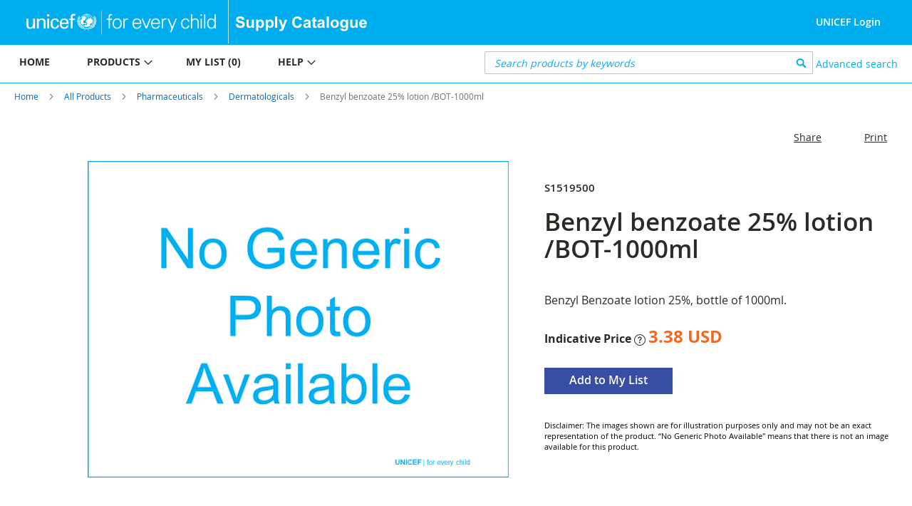

--- FILE ---
content_type: text/html; charset=UTF-8
request_url: https://supply.unicef.org/s1519500.html
body_size: 10550
content:
 <!doctype html><html lang="en"><head prefix="og: http://ogp.me/ns# fb: http://ogp.me/ns/fb# product: http://ogp.me/ns/product#"><script> var BASE_URL = 'https\u003A\u002F\u002Fsupply.unicef.org\u002F'; var require = { 'baseUrl': 'https\u003A\u002F\u002Fsupply.unicef.org\u002Fstatic\u002Ffrontend\u002FUnicef\u002Fcatalogue\u002Fen_US' };</script> <meta charset="utf-8"/>
<meta name="title" content="Benzyl benzoate 25% lotion /BOT-1000ml"/>
<meta name="description" content="
General description: 
Benzyl Benzoate lotion 25%, bottle of 1000ml.

Technical specifications: 
The lotion contains 25 % Benzyl Benzoate, bottle of 1000ml.

Therapeutic class:  
Dermatologicals

Shelf life: 
36 months

Storage instructions: 
Do not store"/>
<meta name="robots" content="INDEX,FOLLOW"/>
<meta name="viewport" content="width=device-width, initial-scale=1, maximum-scale=1.0, user-scalable=no"/>
<meta name="format-detection" content="telephone=no"/>
<title>Benzyl benzoate 25% lotion /BOT-1000ml</title>
<link  rel="stylesheet" type="text/css"  media="all" href="https://supply.unicef.org/static/frontend/Unicef/catalogue/en_US/mage/calendar.min.css" />
<link  rel="stylesheet" type="text/css"  media="all" href="https://supply.unicef.org/static/frontend/Unicef/catalogue/en_US/css/styles-m.min.css" />
<link  rel="stylesheet" type="text/css"  media="all" href="https://supply.unicef.org/static/frontend/Unicef/catalogue/en_US/Ezest_Sidebar/css/expandcollapse.min.css" />
<link  rel="stylesheet" type="text/css"  media="all" href="https://supply.unicef.org/static/frontend/Unicef/catalogue/en_US/mage/gallery/gallery.min.css" />
<link  rel="stylesheet" type="text/css"  media="screen and (min-width: 768px)" href="https://supply.unicef.org/static/frontend/Unicef/catalogue/en_US/css/styles-l.min.css" />
<link  rel="stylesheet" type="text/css"  media="print" href="https://supply.unicef.org/static/frontend/Unicef/catalogue/en_US/css/print.min.css" />
<link  rel="stylesheet" type="text/css"  rel="stylesheet" type="text/css" href="https://supply.unicef.org/static/frontend/Unicef/catalogue/en_US/css/custom.min.css" />
<link  rel="stylesheet" type="text/css"  media="all" href="https://maxcdn.bootstrapcdn.com/font-awesome/4.5.0/css/font-awesome.min.css" />
<script  type="text/javascript"  src="https://supply.unicef.org/static/frontend/Unicef/catalogue/en_US/requirejs/require.min.js"></script>
<script  type="text/javascript"  src="https://supply.unicef.org/static/frontend/Unicef/catalogue/en_US/requirejs-min-resolver.min.js"></script>
<script  type="text/javascript"  src="https://supply.unicef.org/static/frontend/Unicef/catalogue/en_US/mage/requirejs/mixins.min.js"></script>
<script  type="text/javascript"  src="https://supply.unicef.org/static/frontend/Unicef/catalogue/en_US/requirejs-config.min.js"></script>
<script  type="text/javascript"  src="https://supply.unicef.org/static/frontend/Unicef/catalogue/en_US/mage/polyfill.min.js"></script>
<script  type="text/javascript"  src="https://supply.unicef.org/static/frontend/Unicef/catalogue/en_US/Magento_Theme/js/custom.min.js"></script>
<link rel="preload" as="font" crossorigin="anonymous" href="https://supply.unicef.org/static/frontend/Unicef/catalogue/en_US/fonts/opensans/light/opensans-300.woff2" />
<link rel="preload" as="font" crossorigin="anonymous" href="https://supply.unicef.org/static/frontend/Unicef/catalogue/en_US/fonts/opensans/regular/opensans-400.woff2" />
<link rel="preload" as="font" crossorigin="anonymous" href="https://supply.unicef.org/static/frontend/Unicef/catalogue/en_US/fonts/opensans/semibold/opensans-600.woff2" />
<link rel="preload" as="font" crossorigin="anonymous" href="https://supply.unicef.org/static/frontend/Unicef/catalogue/en_US/fonts/opensans/bold/opensans-700.woff2" />
<link rel="preload" as="font" crossorigin="anonymous" href="https://supply.unicef.org/static/frontend/Unicef/catalogue/en_US/fonts/Luma-Icons.woff2" />
<link  rel="icon" type="image/x-icon" href="https://supply.unicef.org/media/favicon/stores/1/favicon.ico" />
<link  rel="shortcut icon" type="image/x-icon" href="https://supply.unicef.org/media/favicon/stores/1/favicon.ico" />
<script async src="https://www.googletagmanager.com/gtag/js?id=G-YLWGG24GJC"></script>
<script>
  window.dataLayer = window.dataLayer || [];
  function gtag(){dataLayer.push(arguments);}
  gtag('js', new Date());

  gtag('config', 'G-YLWGG24GJC');
</script>     <!-- BEGIN GOOGLE ANALYTICS CODE --><script type="text/x-magento-init">
{
    "*": {
        "Magento_GoogleAnalytics/js/google-analytics": {
            "isCookieRestrictionModeEnabled": 0,
            "currentWebsite": 1,
            "cookieName": "user_allowed_save_cookie",
            "ordersTrackingData": [],
            "pageTrackingData": {"optPageUrl":"","isAnonymizedIpActive":false,"accountId":"G-YLWGG24GJC"}        }
    }
}</script><!-- END GOOGLE ANALYTICS CODE --> <meta property="og:type" content="product" /><meta property="og:title" content="Benzyl&#x20;benzoate&#x20;25&#x25;&#x20;lotion&#x20;&#x2F;BOT-1000ml" /><meta property="og:image" content="https://supply.unicef.org/media/catalog/product/placeholder/default/Generic_Photo_Image_-_base.png" /><meta property="og:description" content="&#x0A;Benzyl&#x20;Benzoate&#x20;lotion&#x20;25&#x25;,&#x20;bottle&#x20;of&#x20;1000ml.&#x0A;&#x0A;" /><meta property="og:url" content="https://supply.unicef.org/s1519500.html" /> <meta property="product:price:amount" content="3.38"/> <meta property="product:price:currency" content="USD"/> </head><body data-container="body" data-mage-init='{"loaderAjax": {}, "loader": { "icon": "https://supply.unicef.org/static/frontend/Unicef/catalogue/en_US/images/loader-2.gif"}}' itemtype="http://schema.org/Product" itemscope="itemscope" class="catalog-product-view product-s1519500 page-layout-1column">         <div id="cookie-status">The store will not work correctly in the case when cookies are disabled.</div> <script type="text&#x2F;javascript">document.querySelector("#cookie-status").style.display = "none";</script> <script type="text/x-magento-init">
    {
        "*": {
            "cookieStatus": {}
        }
    }</script> <script type="text/x-magento-init">
    {
        "*": {
            "mage/cookies": {
                "expires": null,
                "path": "\u002F",
                "domain": ".supply.unicef.org",
                "secure": false,
                "lifetime": "3600"
            }
        }
    }</script>  <noscript><div class="message global noscript"><div class="content"><p><strong>JavaScript seems to be disabled in your browser.</strong> <span> For the best experience on our site, be sure to turn on Javascript in your browser.</span></p></div></div></noscript>   <script>true</script> <script>    require.config({
        map: {
            '*': {
                wysiwygAdapter: 'mage/adminhtml/wysiwyg/tiny_mce/tinymce4Adapter'
            }
        }
    });</script>  <div class="page-wrapper"><header class="page-header"><div class="header content">  <span data-action="toggle-nav" class="action nav-toggle"><span>Toggle Nav</span></span>  <a class="logo" href="https://www.unicef.org/" title="" target="_blank"> <img src="https://supply.unicef.org/media/logo/stores/1/Logo_Signature_Container_Rectangle_Horizontal_ENG_RGB.png" title="" alt="" width="170"  /></a> <div class="second-logo-container"> <div class="widget block block-static-block"><!--Home page Supply catalouge logo change-->

<div class="secound-logo"><a title="Supply Catalouge" href="/"><img src="https://supply.unicef.org/media/wysiwyg/scat-logo-without-line.png" alt="Supply Catalouge" /></a></div></div></div><div class="panel header"> <a class="action skip contentarea" href="#contentarea"><span> Skip to Content</span></a>  <ul class="header links">  <li class="greet welcome"><span></span></li> <script type="text/x-magento-init">
        {
            "*": {
                "Magento_Ui/js/core/app": {
                    "components": {
                        "customer": {
                            "component": "Magento_Customer/js/view/customer"
                        }
                    }
                }
            }
        }</script>  <li class="authorization-link"> <a href ="https://login.microsoftonline.com/77410195-14e1-4fb8-904b-ab1892023667/oauth2/v2.0/authorize?response_type=id_token&scope=user.read%20openid%20profile&client_id=9c040b4e-01d2-4357-8f8e-f42d6c29b7af&redirect_uri=https%3A%2F%2Fsupply.unicef.org%2Fssologin%2Ftoken%2Flogin&state=5e0cc9d3-be89-4649-a66c-705c15b657a9&nonce=167c6782-f76b-4f08-8089-7b19fba65684&client_info=1&x-client-SKU=MSAL.JS&x-client-Ver=0.2.3&client-request-id=4cd612ff-313d-4a61-be21-dcaa6d3c3f03&prompt=select_account&response_mode=form_post"> UNICEF Login</a> </li> <script>
    window.ssoClientUrl = "https://login.microsoftonline.com/77410195-14e1-4fb8-904b-ab1892023667/oauth2/v2.0/authorize?response_type=id_token&scope=user.read%20openid%20profile&client_id=9c040b4e-01d2-4357-8f8e-f42d6c29b7af&redirect_uri=https%3A%2F%2Fsupply.unicef.org%2Fssologin%2Ftoken%2Flogin&state=5e0cc9d3-be89-4649-a66c-705c15b657a9&nonce=167c6782-f76b-4f08-8089-7b19fba65684&client_info=1&x-client-SKU=MSAL.JS&x-client-Ver=0.2.3&client-request-id=4cd612ff-313d-4a61-be21-dcaa6d3c3f03&prompt=select_account&response_mode=form_post";</script></ul></div><ul class="compare wrapper"> <li class="item link compare" data-bind="scope: 'compareProducts'" data-role="compare-products-link"><a class="action compare no-display" title="Compare&#x20;Products" data-bind="attr: {'href': compareProducts().listUrl}, css: {'no-display': !compareProducts().count}" >Compare Products <span class="counter qty" data-bind="text: compareProducts().countCaption"></span></a></li> <script type="text/x-magento-init">
{"[data-role=compare-products-link]": {"Magento_Ui/js/core/app": {"components":{"compareProducts":{"component":"Magento_Catalog\/js\/view\/compare-products"}}}}}</script></ul></div></header><div class="menu-search-container">  <div class="sections nav-sections"> <div class="section-items nav-sections-items" data-mage-init='{"tabs":{"openedState":"active"}}'>  <div class="section-item-title nav-sections-item-title" data-role="collapsible"><a class="nav-sections-item-switch" data-toggle="switch" href="#store.menu">Menu</a></div><div class="section-item-content nav-sections-item-content" id="store.menu" data-role="content">   <a id="back-to-top-button"></a>    <nav class="navigation" data-action="navigation"><ul data-mage-init='{"menu":{"responsive":true, "expanded":true, "position":{"my":"left top","at":"left bottom"}}}'><li class="level0 nav-7 level-top parent ui-menu-item"><a class="level-top ui-corner-all" tabindex="-1" href="https://supply.unicef.org/"><span>Home</span></a></li>
<li class="level0 nav-4 level-top parent ui-menu-item"><a class="level-top ui-corner-all" tabindex="-1" href="https://supply.unicef.org/product-categories"><span>Products</span><span class="ui-menu-icon ui-icon ui-icon-carat-1-e"></span></a>
	<ul class="level0 submenu ui-menu ui-widget ui-widget-content ui-corner-all" style="display: none;">
		<li class="level1 nav-4-1 first ui-menu-item"><a class="ui-corner-all" tabindex="-1" href="https://supply.unicef.org/all-materials.html"><span>All products</span></a></li>
		<li class="level1 nav-4-2 ui-menu-item"><a class="ui-corner-all" tabindex="-1" href="https://supply.unicef.org/all-materials.html?material_groups=18"><span>Emergency products</span></a></li>
		<li class="level1 nav-4-4 last ui-menu-item"><a class="ui-corner-all" tabindex="-1" href="https://supply.unicef.org/all-materials.html?material_groups=20"><span>Essential commodities</span></a></li>
		<li class="level1 nav-4-3 last ui-menu-item"><a class="ui-corner-all" tabindex="-1" href="https://supply.unicef.org/all-materials.html?material_groups=19"><span>Kits</span></a></li>
	</ul>
</li>
<li class="level0 nav-2 level-top parent ui-menu-item"><a class="level-top ui-corner-all" tabindex="-1" href="https://supply.unicef.org/checkout/cart/"><span id="mylist-menubar">My list </span></a></li>
<li class="level0 nav-5 level-top parent ui-menu-item"><a class="level-top ui-corner-all" tabindex="-1" href="https://supply.unicef.org/help"><span>Help</span><span class="ui-menu-icon ui-icon ui-icon-carat-1-e"></span></a>
	<ul class="level0 submenu ui-menu ui-widget ui-widget-content ui-corner-all" style="display: none;">
		<li class="level1 nav-5-1 first last ui-menu-item"><a class="ui-corner-all" tabindex="-1" href="https://supply.unicef.org/how-to-order"><span>How to order</span></a></li>
		<li class="level1 nav-5-1 first last ui-menu-item"><a class="ui-corner-all" tabindex="-1" href="https://supply.unicef.org/product-attributes-guide"><span>Product attributes guide</span></a></li>
		<li class="level1 nav-5-1 first last ui-menu-item"><a class="ui-corner-all" tabindex="-1" href="https://supply.unicef.org/frequently-asked-questions"><span>Frequently Asked Questions</span></a></li>
		<li class="level1 nav-5-1 first last ui-menu-item"><a class="ui-corner-all" tabindex="-1" href="https://supply.unicef.org/acronyms-abbreviations"><span>Acronyms &amp; Abbreviations</span></a></li>
		<li class="level1 nav-5-1 first last ui-menu-item"><a class="ui-corner-all" tabindex="-1" href="https://supply.unicef.org/conversion-table"><span>Conversion Table</span></a></li>
	</ul>
</li></ul></nav><script>
    require(['jquery', 'jquery/ui'], function($){
        var btn = $('#back-to-top-button');
        $(window).scroll(function() {
          if ($(window).scrollTop() > 500) {
            btn.addClass('show');
          } else {
            btn.removeClass('show');
          }
        });
        btn.on('click', function(e) {
          e.preventDefault();
          $('html, body').animate({scrollTop:0}, '100');
        });
      });</script></div>  <div class="section-item-title nav-sections-item-title" data-role="collapsible"><a class="nav-sections-item-switch" data-toggle="switch" href="#store.links">Account</a></div><div class="section-item-content nav-sections-item-content" id="store.links" data-role="content"><!-- Account links --></div> </div></div>  <div class="block block-search"><div class="block block-title"><strong>Search</strong></div><div class="block block-content"><form class="form minisearch" id="search_mini_form" action="https://supply.unicef.org/catalogsearch/result/" method="get"><div class="field search"><label class="label" for="search" data-role="minisearch-label"><span>Search</span></label> <div class="control"><input id="search" data-mage-init='{"quickSearch":{ "formSelector":"#search_mini_form", "url":"https://supply.unicef.org/search/ajax/suggest/", "destinationSelector":"#search_autocomplete", "minSearchLength":"3"} }' type="text" name="q" value="" placeholder="&#x20;Search&#x20;products&#x20;by&#x20;keywords" class="input-text" maxlength="25" role="combobox" aria-haspopup="false" aria-autocomplete="both" autocomplete="off" aria-expanded="false"/>
<!-- <div id="search_autocomplete" class="search-autocomplete"></div>--></div></div><div class="actions"><button type="submit" title="Search" class="action search" aria-label="Search" ><span>Search</span></button></div></form></div></div>  <div class="nested"><a class="action advanced" href="https://supply.unicef.org/catalogsearch/advanced/" data-action="advanced-search"> Advanced search</a></div></div><div class="top-container"><div class="page messages"> <div data-placeholder="messages"></div> <div data-bind="scope: 'messages'"><!-- ko if: cookieMessages && cookieMessages.length > 0 --><div role="alert" data-bind="foreach: { data: cookieMessages, as: 'message' }" class="messages"><div data-bind="attr: { class: 'message-' + message.type + ' ' + message.type + ' message', 'data-ui-id': 'message-' + message.type }"><div data-bind="html: $parent.prepareMessageForHtml(message.text)"></div></div></div><!-- /ko --><!-- ko if: messages().messages && messages().messages.length > 0 --><div role="alert" data-bind="foreach: { data: messages().messages, as: 'message' }" class="messages"><div data-bind="attr: { class: 'message-' + message.type + ' ' + message.type + ' message', 'data-ui-id': 'message-' + message.type }"><div data-bind="html: $parent.prepareMessageForHtml(message.text)"></div></div></div><!-- /ko --></div><script type="text/x-magento-init">
    {
        "*": {
            "Magento_Ui/js/core/app": {
                "components": {
                        "messages": {
                            "component": "Magento_Theme/js/view/messages"
                        }
                    }
                }
            }
    }</script></div></div>   <div class="breadcrumbs"><ul class="items"> <li class="item home"> <a href="https://supply.unicef.org/" title="Go to Home Page">Home</a> </li>  <li class="item All Products"> <a href="https://supply.unicef.org/all-materials.html" title="All Products">All Products</a> </li>  <li class="item Pharmaceuticals"> <a href="https://supply.unicef.org/all-materials/pharmaceuticals.html" title="Pharmaceuticals">Pharmaceuticals</a> </li>  <li class="item Dermatologicals"> <a href="https://supply.unicef.org/all-materials/pharmaceuticals/dermatologicals.html" title="Dermatologicals">Dermatologicals</a> </li>  <li class="item product"> <strong>Benzyl benzoate 25% lotion /BOT-1000ml</strong> </li> </ul></div><!-- product page buttons --> <!-- product page print button --><div class=" pgs-block col-button page-main"><div class="col-01"><div class="cta-block--button Print"><a onclick="window.print()" class="btn donate_orange_white">Print</a></div></div><!-- product page feedback button --><div class="col-01"><div class="cta-block--button feedback"><a class="btn donate_orange_white" href="mailto:owner@example.com?subject=Product Feedback: S1519500 - Benzyl benzoate 25% lotion /BOT-1000ml&body=Note : All feedback are send to the Product Master Admin in Supply Division.
They will actioned or forwarded to the concerned staff as deemed necessary.
%0D%0A ============================================================================== %0D%0A %0D%0ADear MM Admin," target="_top">Give feedback</a></div></div><!-- product page share button --><div class="col-01"><div class="cta-block--button Share"><a class="btn donate_orange_white" href="mailto:owner@example.com?subject=Product Details:S1519500 - Benzyl benzoate 25% lotion /BOT-1000ml&body=Please find below link on details of the above product in UNICEF'S Supply catalogue %0D%0Ahttps://supply.unicef.org/s1519500.html" target="_top">Share</a></div></div></div><main id="maincontent" class="page-main"> <a id="contentarea" tabindex="-1"></a><div class="columns"><div class="column main"><div class="product-info-main"> <h3 class = "product-sku">S1519500</h3>  <div class="page-title-wrapper&#x20;product"><h1 class="page-title"  ><span class="base" data-ui-id="page-title-wrapper" itemprop="name">Benzyl benzoate 25% lotion /BOT-1000ml</span></h1></div>   <div class="product attribute overview"> <div class="value" itemprop="description">
<br>Benzyl Benzoate lotion 25%, bottle of 1000ml.
<br>
</div></div><div class="product-info-price"><div class="price-box price-final_price" data-role="priceBox" data-product-id="10437" data-price-box="product-id-10437">     <span class="price-container price-final_price tax weee"  itemprop="offers" itemscope itemtype="http://schema.org/Offer"> <span  id="product-price-10437"  data-price-amount="3.38" data-price-type="finalPrice" class="price-wrapper ">  <span class="indicative-price"><b>Indicative Price</b>  <svg width="1em" height="1em" viewBox="0 0 16 16" class="bi bi-question-circle" fill="currentColor" xmlns="http://www.w3.org/2000/svg"><path fill-rule="evenodd" d="M8 15A7 7 0 1 0 8 1a7 7 0 0 0 0 14zm0 1A8 8 0 1 0 8 0a8 8 0 0 0 0 16z"/><path d="M5.255 5.786a.237.237 0 0 0 .241.247h.825c.138 0 .248-.113.266-.25.09-.656.54-1.134 1.342-1.134.686 0 1.314.343 1.314 1.168 0 .635-.374.927-.965 1.371-.673.489-1.206 1.06-1.168 1.987l.003.217a.25.25 0 0 0 .25.246h.811a.25.25 0 0 0 .25-.25v-.105c0-.718.273-.927 1.01-1.486.609-.463 1.244-.977 1.244-2.056 0-1.511-1.276-2.241-2.673-2.241-1.267 0-2.655.59-2.75 2.286zm1.557 5.763c0 .533.425.927 1.01.927.609 0 1.028-.394 1.028-.927 0-.552-.42-.94-1.029-.94-.584 0-1.009.388-1.009.94z"/></svg><p class="indicative-price-comment" style='display:none;'>For more information, please refer to the Help > FAQs.</p></span> <span class="price">3.38 USD</span> </span>   <meta itemprop="price" content="3.38" /><meta itemprop="priceCurrency" content="USD" /></span>  </div></div>     <div class="product-add-form"><form data-product-sku="S1519500" action="https://supply.unicef.org/checkout/cart/add/uenc/aHR0cHM6Ly9zdXBwbHkudW5pY2VmLm9yZy9zMTUxOTUwMC5odG1s/product/10437/" method="post" id="product_addtocart_form"><input type="hidden" name="product" value="10437" /><input type="hidden" name="selected_configurable_option" value="" /><input type="hidden" name="related_product" id="related-products-field" value="" /><input type="hidden" name="item" value="10437" /><input name="form_key" type="hidden" value="PvPjzZgsRtCExYBC" />         <div class="box-tocart"><div class="fieldset"> <div class="actions"><button type="submit" title="Add to My List" class="action primary tocart" id="product-addtocart-button"><span>Add to My List</span></button>   <div id="instant-purchase" data-bind="scope:'instant-purchase'"><!-- ko template: getTemplate() --><!-- /ko --></div><script type="text/x-magento-init">
    {
        "#instant-purchase": {
            "Magento_Ui/js/core/app": {"components":{"instant-purchase":{"component":"Magento_InstantPurchase\/js\/view\/instant-purchase","config":{"template":"Magento_InstantPurchase\/instant-purchase","buttonText":"Instant Purchase","purchaseUrl":"https:\/\/supply.unicef.org\/instantpurchase\/button\/placeOrder\/"}}}}        }
    }</script></div></div></div><div id="addtocart_modal" style="display: none;"></div> 
<div class="image-discalaimer">Disclaimer: The images shown are for illustration purposes only and may not be an exact representation of the product. “No Generic Photo Available" means that there is not an image available for this product.</div>

<script type="text/x-magento-init">
    {
        "#product_addtocart_form": {
            "Magento_Catalog/js/validate-product": {}
        }
    }
</script>   </form></div><div class="product-social-links"> <div class="product-addto-links" data-role="add-to-links"></div></div> </div><div class="product media"> <a id="gallery-prev-area" tabindex="-1"></a><div class="action-skip-wrapper"> <a class="action skip gallery-next-area" href="#gallery-next-area"><span> Skip to the end of the images gallery</span></a></div>  <div class="gallery-placeholder _block-content-loading" data-gallery-role="gallery-placeholder"><img alt="main product photo" class="gallery-placeholder__image" src="https://supply.unicef.org//pub/media/catalog/product/placeholder/default/Generic_Photo_Image_-_base.png" /></div><script type="text/x-magento-init">
    {
        "[data-gallery-role=gallery-placeholder]": {
            "mage/gallery/gallery": {
                "mixins":["magnifier/magnify"],
                "magnifierOpts": {"fullscreenzoom":"20","top":"","left":"","width":"","height":"","eventType":"hover","enabled":false,"mode":"outside"},
                "data": [{"thumb":"https:\/\/supply.unicef.org\/\/pub\/media\/catalog\/product\/placeholder\/default\/Generic_Photo_Image_-_base.png","img":"https:\/\/supply.unicef.org\/\/pub\/media\/catalog\/product\/placeholder\/default\/Generic_Photo_Image_-_base.png","full":"https:\/\/supply.unicef.org\/\/pub\/media\/catalog\/product\/placeholder\/default\/Generic_Photo_Image_-_base.png","caption":"Benzyl benzoate 25% lotion \/BOT-1000ml","position":null,"isMain":false,"type":"image","videoUrl":null}],
                "options": {"nav":"thumbs","loop":true,"keyboard":true,"arrows":true,"allowfullscreen":false,"showCaption":false,"width":602,"thumbwidth":88,"thumbheight":110,"height":378,"transitionduration":500,"transition":"slide","navarrows":true,"navtype":"slides","navdir":"vertical"},
                "fullscreen": {"nav":"thumbs","loop":true,"navdir":"horizontal","navarrows":true,"navtype":"slides","arrows":true,"showCaption":false,"transitionduration":500,"transition":"slide"},
                 "breakpoints": {"mobile":{"conditions":{"max-width":"767px"},"options":{"options":{"nav":"dots"}}}}            }
        }
    }</script> <script type="text/x-magento-init">
    {
        "[data-gallery-role=gallery-placeholder]": {
            "Magento_ProductVideo/js/fotorama-add-video-events": {
                "videoData": [],
                "videoSettings": [{"playIfBase":"0","showRelated":"0","videoAutoRestart":"0"}],
                "optionsVideoData": []            }
        }
    }</script><div class="action-skip-wrapper"> <a class="action skip gallery-prev-area" href="#gallery-prev-area"><span> Skip to the beginning of the images gallery</span></a></div> <a id="gallery-next-area" tabindex="-1"></a></div>  <div class="product info detailed"> <div>  <div>   <div class="product attribute description"> <div class="value" >
<br><b>General description: </b>
<br>Benzyl Benzoate lotion 25%, bottle of 1000ml.
<br>
<br><b>Technical specifications: </b>
<br>The lotion contains 25 % Benzyl Benzoate, bottle of 1000ml.
<br>
<br><b>Therapeutic class:  </b>
<br>Dermatologicals
<br>
<br><b>Shelf life: </b>
<br>36 months
<br>
<br><b>Storage instructions: </b>
<br>Do not store above  30°C.
<br>
<br><b>Lead time: </b>
<br>For orders with quantities higher than 8.000 ea, we recommend that you
contact your warehouse customer services focal point in SD to obtain a
realistic lead-time.
<br>
<br><b>Component of a KIT: </b>
<br>Yes
<br>
<br><b>Dosage, Instructions for use:</b>
<br>As directed by the physician.
<br>
<br><a href="https://www.who.int/publications/i/item/9789241547659">WHO
Model Formulary 2008</a>
<br>
<br><a href="https://www.who.int/publications/i/item/9789241599320">WHO
Model Formulary for Children 2010</a>
<br>
</div></div></div></div></div> <div class = "Sidebar-Product-Attribute product-info-main"><div class="attribue-title"><strong id="block-attribue-title" role="heading" aria-level="2">Product attributes</strong></div><div class="table-wrapper"><table class ="product-attribue-detail"><caption>Shipping and Delivery</caption><thead></thead><tbody> <tr><th class="icons"><img src="https://supply.unicef.org/media/Attributes/Component of kits.png" alt=""/></th><td class="info-1">Component of kits</td></tr> <tr><th class="icons"><img src="https://supply.unicef.org/media/Attributes/Shelf life.png" alt=""/></th><td class="info-1">Shelf life</td></tr> <tr><th class="icons"><img src="https://supply.unicef.org/media/Attributes/Storage consideration.png" alt=""/></th><td class="info-1">Storage consideration</td></tr> <tr><th class="icons"><img src="https://supply.unicef.org/media/Attributes/Temperature considerations.png" alt=""/></th><td class="info-1">Temperature considerations</td></tr> <tr><th class="icons"><img src="https://supply.unicef.org/media/Attributes/Warehouse Item.png" alt=""/></th><td class="info-1">Warehouse Item</td></tr> <tr><th class="icons"></th><td class="info-1">To see icon descriptions, go to <br>' <a href="product-attributes-guide">Product attribute guide</a>'</td></tr></tbody></table></div></div><input name="form_key" type="hidden" value="PvPjzZgsRtCExYBC" /> <div id="authenticationPopup" data-bind="scope:'authenticationPopup', style: {display: 'none'}"> <script>window.authenticationPopup = {"autocomplete":"off","customerRegisterUrl":"https:\/\/supply.unicef.org\/customer\/account\/create\/","customerForgotPasswordUrl":"https:\/\/supply.unicef.org\/customer\/account\/forgotpassword\/","baseUrl":"https:\/\/supply.unicef.org\/"}</script> <!-- ko template: getTemplate() --><!-- /ko --><script type="text/x-magento-init">
        {
            "#authenticationPopup": {
                "Magento_Ui/js/core/app": {"components":{"authenticationPopup":{"component":"Magento_Customer\/js\/view\/authentication-popup","children":{"messages":{"component":"Magento_Ui\/js\/view\/messages","displayArea":"messages"},"captcha":{"component":"Magento_Captcha\/js\/view\/checkout\/loginCaptcha","displayArea":"additional-login-form-fields","formId":"user_login","configSource":"checkout"},"amazon-button":{"component":"Amazon_Login\/js\/view\/login-button-wrapper","sortOrder":"0","displayArea":"additional-login-form-fields","config":{"tooltip":"Securely login to our website using your existing Amazon details.","componentDisabled":true}}}}}}            },
            "*": {
                "Magento_Ui/js/block-loader": "https\u003A\u002F\u002Fsupply.unicef.org\u002Fstatic\u002Ffrontend\u002FUnicef\u002Fcatalogue\u002Fen_US\u002Fimages\u002Floader\u002D1.gif"
            }
        }</script></div> <script type="text/x-magento-init">
    {
        "*": {
            "Magento_Customer/js/section-config": {
                "sections": {"stores\/store\/switch":["*"],"stores\/store\/switchrequest":["*"],"directory\/currency\/switch":["*"],"*":["messages"],"customer\/account\/logout":["*","recently_viewed_product","recently_compared_product","persistent"],"customer\/account\/loginpost":["*"],"customer\/account\/createpost":["*"],"customer\/account\/editpost":["*"],"customer\/ajax\/login":["checkout-data","cart","captcha"],"catalog\/product_compare\/add":["compare-products"],"catalog\/product_compare\/remove":["compare-products"],"catalog\/product_compare\/clear":["compare-products"],"sales\/guest\/reorder":["cart"],"sales\/order\/reorder":["cart"],"checkout\/cart\/add":["cart","directory-data"],"checkout\/cart\/delete":["cart"],"checkout\/cart\/updatepost":["cart"],"checkout\/cart\/updateitemoptions":["cart"],"checkout\/cart\/couponpost":["cart"],"checkout\/cart\/estimatepost":["cart"],"checkout\/cart\/estimateupdatepost":["cart"],"checkout\/onepage\/saveorder":["cart","checkout-data","last-ordered-items"],"checkout\/sidebar\/removeitem":["cart"],"checkout\/sidebar\/updateitemqty":["cart"],"rest\/*\/v1\/carts\/*\/payment-information":["cart","last-ordered-items","instant-purchase"],"rest\/*\/v1\/guest-carts\/*\/payment-information":["cart"],"rest\/*\/v1\/guest-carts\/*\/selected-payment-method":["cart","checkout-data"],"rest\/*\/v1\/carts\/*\/selected-payment-method":["cart","checkout-data","instant-purchase"],"customer\/address\/*":["instant-purchase"],"customer\/account\/*":["instant-purchase"],"vault\/cards\/deleteaction":["instant-purchase"],"multishipping\/checkout\/overviewpost":["cart"],"paypal\/express\/placeorder":["cart","checkout-data"],"paypal\/payflowexpress\/placeorder":["cart","checkout-data"],"paypal\/express\/onauthorization":["cart","checkout-data"],"persistent\/index\/unsetcookie":["persistent"],"review\/product\/post":["review"],"wishlist\/index\/add":["wishlist"],"wishlist\/index\/remove":["wishlist"],"wishlist\/index\/updateitemoptions":["wishlist"],"wishlist\/index\/update":["wishlist"],"wishlist\/index\/cart":["wishlist","cart"],"wishlist\/index\/fromcart":["wishlist","cart"],"wishlist\/index\/allcart":["wishlist","cart"],"wishlist\/shared\/allcart":["wishlist","cart"],"wishlist\/shared\/cart":["cart"],"braintree\/paypal\/placeorder":["cart","checkout-data"],"braintree\/googlepay\/placeorder":["cart","checkout-data"]},
                "clientSideSections": ["checkout-data","cart-data","chatData"],
                "baseUrls": ["https:\/\/supply.unicef.org\/"],
                "sectionNames": ["messages","customer","compare-products","last-ordered-items","cart","directory-data","captcha","instant-purchase","loggedAsCustomer","persistent","review","wishlist","chatData","recently_viewed_product","recently_compared_product","product_data_storage","paypal-billing-agreement"]            }
        }
    }</script> <script type="text/x-magento-init">
    {
        "*": {
            "Magento_Customer/js/customer-data": {
                "sectionLoadUrl": "https\u003A\u002F\u002Fsupply.unicef.org\u002Fcustomer\u002Fsection\u002Fload\u002F",
                "expirableSectionLifetime": 60,
                "expirableSectionNames": ["cart","persistent"],
                "cookieLifeTime": "3600",
                "updateSessionUrl": "https\u003A\u002F\u002Fsupply.unicef.org\u002Fcustomer\u002Faccount\u002FupdateSession\u002F"
            }
        }
    }</script> <script type="text/x-magento-init">
    {
        "*": {
            "Magento_Customer/js/invalidation-processor": {
                "invalidationRules": {
                    "website-rule": {
                        "Magento_Customer/js/invalidation-rules/website-rule": {
                            "scopeConfig": {
                                "websiteId": "1"
                            }
                        }
                    }
                }
            }
        }
    }</script> <script type="text/x-magento-init">
    {
        "body": {
            "pageCache": {"url":"https:\/\/supply.unicef.org\/page_cache\/block\/render\/id\/10437\/","handles":["default","catalog_product_view","catalog_product_view_type_simple","catalog_product_view_id_10437","catalog_product_view_sku_S1519500"],"originalRequest":{"route":"catalog","controller":"product","action":"view","uri":"\/s1519500.html"},"versionCookieName":"private_content_version"}        }
    }</script>   <script type="text/x-magento-init">
    {
        "body": {
            "requireCookie": {"noCookieUrl":"https:\/\/supply.unicef.org\/cookie\/index\/noCookies\/","triggers":[".action.towishlist"],"isRedirectCmsPage":true}        }
    }</script> <script type="text/x-magento-init">
    {
        "*": {
                "Magento_Catalog/js/product/view/provider": {
                    "data": {"items":{"10437":{"add_to_cart_button":{"post_data":"{\"action\":\"https:\\\/\\\/supply.unicef.org\\\/checkout\\\/cart\\\/add\\\/uenc\\\/%25uenc%25\\\/product\\\/10437\\\/\",\"data\":{\"product\":\"10437\",\"uenc\":\"%uenc%\"}}","url":"https:\/\/supply.unicef.org\/checkout\/cart\/add\/uenc\/%25uenc%25\/product\/10437\/","required_options":false},"add_to_compare_button":{"post_data":null,"url":"{\"action\":\"https:\\\/\\\/supply.unicef.org\\\/catalog\\\/product_compare\\\/add\\\/\",\"data\":{\"product\":\"10437\",\"uenc\":\"aHR0cHM6Ly9zdXBwbHkudW5pY2VmLm9yZy9zMTUxOTUwMC5odG1s\"}}","required_options":null},"price_info":{"final_price":3.38,"max_price":3.38,"max_regular_price":3.38,"minimal_regular_price":3.38,"special_price":null,"minimal_price":3.38,"regular_price":3.38,"formatted_prices":{"final_price":"<span class=\"price\">3.38 USD<\/span>","max_price":"<span class=\"price\">3.38 USD<\/span>","minimal_price":"<span class=\"price\">3.38 USD<\/span>","max_regular_price":"<span class=\"price\">3.38 USD<\/span>","minimal_regular_price":null,"special_price":null,"regular_price":"<span class=\"price\">3.38 USD<\/span>"},"extension_attributes":{"msrp":{"msrp_price":"<span class=\"price\">0.00 USD<\/span>","is_applicable":"","is_shown_price_on_gesture":"","msrp_message":"","explanation_message":"Our price is lower than the manufacturer&#039;s &quot;minimum advertised price.&quot; As a result, we cannot show you the price in catalog or the product page. <br><br> You have no obligation to purchase the product once you know the price. You can simply remove the item from your cart."},"tax_adjustments":{"final_price":3.38,"max_price":3.38,"max_regular_price":3.38,"minimal_regular_price":3.38,"special_price":3.38,"minimal_price":3.38,"regular_price":3.38,"formatted_prices":{"final_price":"<span class=\"price\">3.38 USD<\/span>","max_price":"<span class=\"price\">3.38 USD<\/span>","minimal_price":"<span class=\"price\">3.38 USD<\/span>","max_regular_price":"<span class=\"price\">3.38 USD<\/span>","minimal_regular_price":null,"special_price":"<span class=\"price\">3.38 USD<\/span>","regular_price":"<span class=\"price\">3.38 USD<\/span>"}},"weee_attributes":[],"weee_adjustment":"<span class=\"price\">3.38 USD<\/span>"}},"images":[{"url":"https:\/\/supply.unicef.org\/media\/catalog\/product\/placeholder\/default\/Generic_Photo_Image_1.png","code":"recently_viewed_products_grid_content_widget","height":176,"width":176,"label":"Benzyl benzoate 25% lotion \/BOT-1000ml","resized_width":960,"resized_height":720},{"url":"https:\/\/supply.unicef.org\/media\/catalog\/product\/placeholder\/default\/Generic_Photo_Image_1.png","code":"recently_viewed_products_list_content_widget","height":340,"width":270,"label":"Benzyl benzoate 25% lotion \/BOT-1000ml","resized_width":960,"resized_height":720},{"url":"https:\/\/supply.unicef.org\/media\/catalog\/product\/placeholder\/default\/Generic_Photo_Image_1.png","code":"recently_viewed_products_images_names_widget","height":90,"width":75,"label":"Benzyl benzoate 25% lotion \/BOT-1000ml","resized_width":960,"resized_height":720},{"url":"https:\/\/supply.unicef.org\/media\/catalog\/product\/placeholder\/default\/Generic_Photo_Image_1.png","code":"recently_compared_products_grid_content_widget","height":176,"width":176,"label":"Benzyl benzoate 25% lotion \/BOT-1000ml","resized_width":960,"resized_height":720},{"url":"https:\/\/supply.unicef.org\/media\/catalog\/product\/placeholder\/default\/Generic_Photo_Image_1.png","code":"recently_compared_products_list_content_widget","height":340,"width":270,"label":"Benzyl benzoate 25% lotion \/BOT-1000ml","resized_width":960,"resized_height":720},{"url":"https:\/\/supply.unicef.org\/media\/catalog\/product\/placeholder\/default\/Generic_Photo_Image_-_thumbnail.png","code":"recently_compared_products_images_names_widget","height":90,"width":75,"label":"Benzyl benzoate 25% lotion \/BOT-1000ml","resized_width":66,"resized_height":50}],"url":"https:\/\/supply.unicef.org\/s1519500.html","id":10437,"name":"Benzyl benzoate 25% lotion \/BOT-1000ml","type":"simple","is_salable":"1","store_id":1,"currency_code":"USD","extension_attributes":{"review_html":"  <div class=\"product-reviews-summary short empty\"><div class=\"reviews-actions\"><a class=\"action add\" href=\"https:\/\/supply.unicef.org\/s1519500.html#review-form\">Be the first to review this product<\/a><\/div><\/div>","wishlist_button":{"post_data":null,"url":"{\"action\":\"https:\\\/\\\/supply.unicef.org\\\/wishlist\\\/index\\\/add\\\/\",\"data\":{\"product\":10437,\"uenc\":\"aHR0cHM6Ly9zdXBwbHkudW5pY2VmLm9yZy9zMTUxOTUwMC5odG1s\"}}","required_options":null}}}},"store":"1","currency":"USD","productCurrentScope":"website"}            }
        }
    }</script>    <div class="product-relation-tab "><div class="block-title title"><strong id="block-related-heading" role="heading" aria-level="2">Related Products</strong></div> <div class="no-related-product"><h4>No suitable products found</h4></div></div>     </div></div></main><footer class="page-footer"><div class="footer content"> <div class="footer-container">
<div class="col-5 footer-col"><nav class="footer-nav">
<ul>
<li><a href="https://www.unicef.org/supply/" target="_new">UNICEF Supply Division</a></li>
<li><a href="https://www.unicef.org/supply/about-us" target="_new">About Us</a></li>
<li><a href="https://supply.unicef.org/contact">Contact </a></li>
<li><a href="https://supply.unicef.org/disclaimer" target="">Disclaimer</a></li>
<li class="MobileAdvacnedSearch"><a href="https://supply.unicef.org/catalogsearch/advanced/" target="">Advanced Search</a></li>
</ul>
</nav></div>
<div class="col-5">
<div class="copyright"><span>Copyright © UNICEF 2018</span></div>
</div>
</div>
<style>
@media (min-width: 768px) {
.sections.nav-sections {
    float: left;
    width: 50%;
}
}
@media (max-width: 370px) {
.toolbar-sorter label.sorter-label {
    display: none;
}
}
</style></div></footer> <script type="text/x-magento-init">
        {
            "*": {
                "Magento_Ui/js/core/app": {
                    "components": {
                        "storage-manager": {
                            "component": "Magento_Catalog/js/storage-manager",
                            "appendTo": "",
                            "storagesConfiguration" : {"recently_viewed_product":{"requestConfig":{"syncUrl":"https:\/\/supply.unicef.org\/catalog\/product\/frontend_action_synchronize\/"},"lifetime":"1000","allowToSendRequest":null},"recently_compared_product":{"requestConfig":{"syncUrl":"https:\/\/supply.unicef.org\/catalog\/product\/frontend_action_synchronize\/"},"lifetime":"1000","allowToSendRequest":null},"product_data_storage":{"updateRequestConfig":{"url":"https:\/\/supply.unicef.org\/rest\/default\/V1\/products-render-info"},"requestConfig":{"syncUrl":"https:\/\/supply.unicef.org\/catalog\/product\/frontend_action_synchronize\/"},"allowToSendRequest":null}}                        }
                    }
                }
            }
        }</script>  </div></body></html>